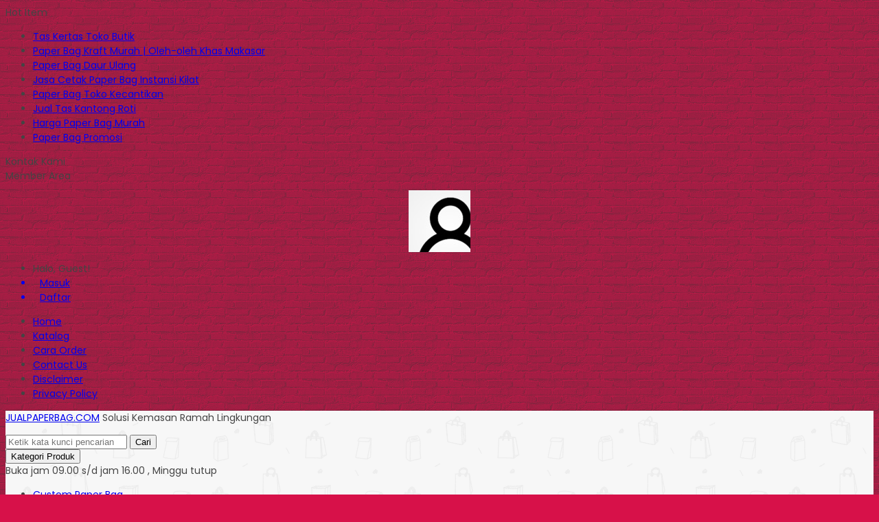

--- FILE ---
content_type: text/html; charset=UTF-8
request_url: https://jualpaperbag.com/tag/harga-paper-bag-salon-desain-sendiri/
body_size: 7790
content:
 <!doctype html> <html lang="en"> <head> <meta charset="UTF-8"> <title>harga paper bag salon desain sendiri | Jual Paper Bag Custom | Tas Kertas Murah</title> <meta name="robots" content="max-snippet:-1, max-image-preview:large, max-video-preview:-1"/> <meta name="google-site-verification" content="OMbnUqvrC8LqzfolwHi_u2cyFKQnl6ghGhkamdKgOJw"/> <meta name="keywords" content="paper bag toko kecantikan,tas paper bag toko kecantikan,goodi ebag toko kecantikan"/> <link rel="canonical" href="https://jualpaperbag.com/tag/harga-paper-bag-salon-desain-sendiri/"/> <meta name="generator" content="All in One SEO (AIOSEO) 4.9.3"/> <script type="application/ld+json" class="aioseo-schema">
			{"@context":"https:\/\/schema.org","@graph":[{"@type":"BreadcrumbList","@id":"https:\/\/jualpaperbag.com\/tag\/harga-paper-bag-salon-desain-sendiri\/#breadcrumblist","itemListElement":[{"@type":"ListItem","@id":"https:\/\/jualpaperbag.com#listItem","position":1,"name":"Home","item":"https:\/\/jualpaperbag.com","nextItem":{"@type":"ListItem","@id":"https:\/\/jualpaperbag.com\/tag\/harga-paper-bag-salon-desain-sendiri\/#listItem","name":"harga paper bag salon desain sendiri"}},{"@type":"ListItem","@id":"https:\/\/jualpaperbag.com\/tag\/harga-paper-bag-salon-desain-sendiri\/#listItem","position":2,"name":"harga paper bag salon desain sendiri","previousItem":{"@type":"ListItem","@id":"https:\/\/jualpaperbag.com#listItem","name":"Home"}}]},{"@type":"CollectionPage","@id":"https:\/\/jualpaperbag.com\/tag\/harga-paper-bag-salon-desain-sendiri\/#collectionpage","url":"https:\/\/jualpaperbag.com\/tag\/harga-paper-bag-salon-desain-sendiri\/","name":"harga paper bag salon desain sendiri | Jual Paper Bag Custom | Tas Kertas Murah","inLanguage":"en-GB","isPartOf":{"@id":"https:\/\/jualpaperbag.com\/#website"},"breadcrumb":{"@id":"https:\/\/jualpaperbag.com\/tag\/harga-paper-bag-salon-desain-sendiri\/#breadcrumblist"}},{"@type":"Organization","@id":"https:\/\/jualpaperbag.com\/#organization","name":"Jual Paper Bag Custom | Tas Kertas Murah","description":"Jual Paper Bag Harga Murah","url":"https:\/\/jualpaperbag.com\/"},{"@type":"WebSite","@id":"https:\/\/jualpaperbag.com\/#website","url":"https:\/\/jualpaperbag.com\/","name":"Jual Paper Bag Custom | Tas Kertas Murah","description":"Jual Paper Bag Harga Murah","inLanguage":"en-GB","publisher":{"@id":"https:\/\/jualpaperbag.com\/#organization"}}]}
		</script> <link rel='dns-prefetch' href="//fonts.googleapis.com/"/> <link rel="alternate" type="application/rss+xml" title="Jual Paper Bag Custom | Tas Kertas Murah &raquo; harga paper bag salon desain sendiri Tag Feed" href="feed/"/> <style id='wp-img-auto-sizes-contain-inline-css' type='text/css'> img:is([sizes=auto i],[sizes^="auto," i]){contain-intrinsic-size:3000px 1500px} /*# sourceURL=wp-img-auto-sizes-contain-inline-css */ </style>  <link rel='stylesheet' id='mix-css' href="/wp-content/themes/lapax-per/assets/css/mix.css?ver=1.1" media='screen'/> <link rel='stylesheet' id='oketoko-css' href="/wp-content/themes/lapax-per/oketoko/assets/oketoko.css?ver=1.1" media='screen'/> <style id='classic-theme-styles-inline-css' type='text/css'> /*! This file is auto-generated */ .wp-block-button__link{color:#fff;background-color:#32373c;border-radius:9999px;box-shadow:none;text-decoration:none;padding:calc(.667em + 2px) calc(1.333em + 2px);font-size:1.125em}.wp-block-file__button{background:#32373c;color:#fff;text-decoration:none} /*# sourceURL=/wp-includes/css/classic-themes.min.css */ </style> <link rel='stylesheet' id='dashicons-css' href="/wp-includes/css/dashicons.min.css?ver=6.9" media='all'/> <link rel='stylesheet' id='admin-bar-css' href="/wp-includes/css/admin-bar.min.css?ver=6.9" media='all'/> <style id='admin-bar-inline-css' type='text/css'> /* Hide CanvasJS credits for P404 charts specifically */ #p404RedirectChart .canvasjs-chart-credit { display: none !important; } #p404RedirectChart canvas { border-radius: 6px; } .p404-redirect-adminbar-weekly-title { font-weight: bold; font-size: 14px; color: #fff; margin-bottom: 6px; } #wpadminbar #wp-admin-bar-p404_free_top_button .ab-icon:before { content: "\f103"; color: #dc3545; top: 3px; } #wp-admin-bar-p404_free_top_button .ab-item { min-width: 80px !important; padding: 0px !important; } /* Ensure proper positioning and z-index for P404 dropdown */ .p404-redirect-adminbar-dropdown-wrap { min-width: 0; padding: 0; position: static !important; } #wpadminbar #wp-admin-bar-p404_free_top_button_dropdown { position: static !important; } #wpadminbar #wp-admin-bar-p404_free_top_button_dropdown .ab-item { padding: 0 !important; margin: 0 !important; } .p404-redirect-dropdown-container { min-width: 340px; padding: 18px 18px 12px 18px; background: #23282d !important; color: #fff; border-radius: 12px; box-shadow: 0 8px 32px rgba(0,0,0,0.25); margin-top: 10px; position: relative !important; z-index: 999999 !important; display: block !important; border: 1px solid #444; } /* Ensure P404 dropdown appears on hover */ #wpadminbar #wp-admin-bar-p404_free_top_button .p404-redirect-dropdown-container { display: none !important; } #wpadminbar #wp-admin-bar-p404_free_top_button:hover .p404-redirect-dropdown-container { display: block !important; } #wpadminbar #wp-admin-bar-p404_free_top_button:hover #wp-admin-bar-p404_free_top_button_dropdown .p404-redirect-dropdown-container { display: block !important; } .p404-redirect-card { background: #2c3338; border-radius: 8px; padding: 18px 18px 12px 18px; box-shadow: 0 2px 8px rgba(0,0,0,0.07); display: flex; flex-direction: column; align-items: flex-start; border: 1px solid #444; } .p404-redirect-btn { display: inline-block; background: #dc3545; color: #fff !important; font-weight: bold; padding: 5px 22px; border-radius: 8px; text-decoration: none; font-size: 17px; transition: background 0.2s, box-shadow 0.2s; margin-top: 8px; box-shadow: 0 2px 8px rgba(220,53,69,0.15); text-align: center; line-height: 1.6; } .p404-redirect-btn:hover { background: #c82333; color: #fff !important; box-shadow: 0 4px 16px rgba(220,53,69,0.25); } /* Prevent conflicts with other admin bar dropdowns */ #wpadminbar .ab-top-menu > li:hover > .ab-item, #wpadminbar .ab-top-menu > li.hover > .ab-item { z-index: auto; } #wpadminbar #wp-admin-bar-p404_free_top_button:hover > .ab-item { z-index: 999998 !important; } /*# sourceURL=admin-bar-inline-css */ </style> <link rel='stylesheet' id='oketheme-css' href="/wp-content/themes/lapax-per/style.css?ver=1.1" media='all'/> <link rel='stylesheet' id='redux-google-fonts-lapax_opt-css' href="//fonts.googleapis.com/css?family=Poppins%3A100%2C200%2C300%2C400%2C500%2C600%2C700%2C800%2C900%2C100italic%2C200italic%2C300italic%2C400italic%2C500italic%2C600italic%2C700italic%2C800italic%2C900italic&#038;ver=1768212909" media='all'/> <script type="text/javascript" src="https://jualpaperbag.com/wp-content/themes/lapax-per/assets/js/jquery.min.js?ver=2.2.4" id="jquery-js"></script> <link rel="https://api.w.org/" href="/wp-json/"/><link rel="alternate" title="JSON" type="application/json" href="/wp-json/wp/v2/tags/2063"/><link rel="EditURI" type="application/rsd+xml" title="RSD" href="/xmlrpc.php?rsd"/> <meta name="generator" content="WordPress 6.9"/> <link href="/wp-content/uploads/2023/01/funcion.png" rel="icon"/> <link rel="stylesheet" href="/wp-content/themes/lapax-per/style-mobile.css" media="all"/> <meta name="viewport" content="width=device-width, user-scalable=no"/> <style type="text/css"> :root { --color1: #d71149; --color2: #FF8000; } .Putih {background:#FFFFFF;} .Merah {background:#FF0000;} .Biru {background:#0066FF;} .Hijau {background:#009933;} .Kuning {background:#FFFF00;} .Orange {background:#FF6600;} .Hitam {background:#000000;} .Silver {background:#E6E6E6;} .Biru-Muda {background:#00CCFF;} .Ungu {background:#9933FF;} .Pink {background:#FF3399;} .Coklat {background:#8A2E00;} /* Diatas merupakan format custom warna versi lama (template lain), jangan dihapus bagi Anda yang sebelumnya memiliki banyak postingan produk yang pilihan warnanya menggunakan cara lama/versi lama. Cara terbaru menambahkan warna berada pada tab Product Options > Warna Produk.*/ </style> <style> .jcart-item-qtyberat,.jcart-item-berat {display:none} </style> <style type="text/css" title="dynamic-css" class="options-output">body{background-color:#D71149;background-image:url('https://jualpaperbag.com/wp-content/themes/lapax-per/images/bg-default.png');}#headerwrap{background-color:#F7F7F7;background-image:url('https://jualpaperbag.com/wp-content/themes/lapax-per/images/bg-head.png');}body{font-family:Poppins;color:#444;font-size:14px;}</style> <style id='global-styles-inline-css' type='text/css'> :root{--wp--preset--aspect-ratio--square: 1;--wp--preset--aspect-ratio--4-3: 4/3;--wp--preset--aspect-ratio--3-4: 3/4;--wp--preset--aspect-ratio--3-2: 3/2;--wp--preset--aspect-ratio--2-3: 2/3;--wp--preset--aspect-ratio--16-9: 16/9;--wp--preset--aspect-ratio--9-16: 9/16;--wp--preset--color--black: #000000;--wp--preset--color--cyan-bluish-gray: #abb8c3;--wp--preset--color--white: #ffffff;--wp--preset--color--pale-pink: #f78da7;--wp--preset--color--vivid-red: #cf2e2e;--wp--preset--color--luminous-vivid-orange: #ff6900;--wp--preset--color--luminous-vivid-amber: #fcb900;--wp--preset--color--light-green-cyan: #7bdcb5;--wp--preset--color--vivid-green-cyan: #00d084;--wp--preset--color--pale-cyan-blue: #8ed1fc;--wp--preset--color--vivid-cyan-blue: #0693e3;--wp--preset--color--vivid-purple: #9b51e0;--wp--preset--gradient--vivid-cyan-blue-to-vivid-purple: linear-gradient(135deg,rgb(6,147,227) 0%,rgb(155,81,224) 100%);--wp--preset--gradient--light-green-cyan-to-vivid-green-cyan: linear-gradient(135deg,rgb(122,220,180) 0%,rgb(0,208,130) 100%);--wp--preset--gradient--luminous-vivid-amber-to-luminous-vivid-orange: linear-gradient(135deg,rgb(252,185,0) 0%,rgb(255,105,0) 100%);--wp--preset--gradient--luminous-vivid-orange-to-vivid-red: linear-gradient(135deg,rgb(255,105,0) 0%,rgb(207,46,46) 100%);--wp--preset--gradient--very-light-gray-to-cyan-bluish-gray: linear-gradient(135deg,rgb(238,238,238) 0%,rgb(169,184,195) 100%);--wp--preset--gradient--cool-to-warm-spectrum: linear-gradient(135deg,rgb(74,234,220) 0%,rgb(151,120,209) 20%,rgb(207,42,186) 40%,rgb(238,44,130) 60%,rgb(251,105,98) 80%,rgb(254,248,76) 100%);--wp--preset--gradient--blush-light-purple: linear-gradient(135deg,rgb(255,206,236) 0%,rgb(152,150,240) 100%);--wp--preset--gradient--blush-bordeaux: linear-gradient(135deg,rgb(254,205,165) 0%,rgb(254,45,45) 50%,rgb(107,0,62) 100%);--wp--preset--gradient--luminous-dusk: linear-gradient(135deg,rgb(255,203,112) 0%,rgb(199,81,192) 50%,rgb(65,88,208) 100%);--wp--preset--gradient--pale-ocean: linear-gradient(135deg,rgb(255,245,203) 0%,rgb(182,227,212) 50%,rgb(51,167,181) 100%);--wp--preset--gradient--electric-grass: linear-gradient(135deg,rgb(202,248,128) 0%,rgb(113,206,126) 100%);--wp--preset--gradient--midnight: linear-gradient(135deg,rgb(2,3,129) 0%,rgb(40,116,252) 100%);--wp--preset--font-size--small: 13px;--wp--preset--font-size--medium: 20px;--wp--preset--font-size--large: 36px;--wp--preset--font-size--x-large: 42px;--wp--preset--spacing--20: 0.44rem;--wp--preset--spacing--30: 0.67rem;--wp--preset--spacing--40: 1rem;--wp--preset--spacing--50: 1.5rem;--wp--preset--spacing--60: 2.25rem;--wp--preset--spacing--70: 3.38rem;--wp--preset--spacing--80: 5.06rem;--wp--preset--shadow--natural: 6px 6px 9px rgba(0, 0, 0, 0.2);--wp--preset--shadow--deep: 12px 12px 50px rgba(0, 0, 0, 0.4);--wp--preset--shadow--sharp: 6px 6px 0px rgba(0, 0, 0, 0.2);--wp--preset--shadow--outlined: 6px 6px 0px -3px rgb(255, 255, 255), 6px 6px rgb(0, 0, 0);--wp--preset--shadow--crisp: 6px 6px 0px rgb(0, 0, 0);}:where(.is-layout-flex){gap: 0.5em;}:where(.is-layout-grid){gap: 0.5em;}body .is-layout-flex{display: flex;}.is-layout-flex{flex-wrap: wrap;align-items: center;}.is-layout-flex > :is(*, div){margin: 0;}body .is-layout-grid{display: grid;}.is-layout-grid > :is(*, div){margin: 0;}:where(.wp-block-columns.is-layout-flex){gap: 2em;}:where(.wp-block-columns.is-layout-grid){gap: 2em;}:where(.wp-block-post-template.is-layout-flex){gap: 1.25em;}:where(.wp-block-post-template.is-layout-grid){gap: 1.25em;}.has-black-color{color: var(--wp--preset--color--black) !important;}.has-cyan-bluish-gray-color{color: var(--wp--preset--color--cyan-bluish-gray) !important;}.has-white-color{color: var(--wp--preset--color--white) !important;}.has-pale-pink-color{color: var(--wp--preset--color--pale-pink) !important;}.has-vivid-red-color{color: var(--wp--preset--color--vivid-red) !important;}.has-luminous-vivid-orange-color{color: var(--wp--preset--color--luminous-vivid-orange) !important;}.has-luminous-vivid-amber-color{color: var(--wp--preset--color--luminous-vivid-amber) !important;}.has-light-green-cyan-color{color: var(--wp--preset--color--light-green-cyan) !important;}.has-vivid-green-cyan-color{color: var(--wp--preset--color--vivid-green-cyan) !important;}.has-pale-cyan-blue-color{color: var(--wp--preset--color--pale-cyan-blue) !important;}.has-vivid-cyan-blue-color{color: var(--wp--preset--color--vivid-cyan-blue) !important;}.has-vivid-purple-color{color: var(--wp--preset--color--vivid-purple) !important;}.has-black-background-color{background-color: var(--wp--preset--color--black) !important;}.has-cyan-bluish-gray-background-color{background-color: var(--wp--preset--color--cyan-bluish-gray) !important;}.has-white-background-color{background-color: var(--wp--preset--color--white) !important;}.has-pale-pink-background-color{background-color: var(--wp--preset--color--pale-pink) !important;}.has-vivid-red-background-color{background-color: var(--wp--preset--color--vivid-red) !important;}.has-luminous-vivid-orange-background-color{background-color: var(--wp--preset--color--luminous-vivid-orange) !important;}.has-luminous-vivid-amber-background-color{background-color: var(--wp--preset--color--luminous-vivid-amber) !important;}.has-light-green-cyan-background-color{background-color: var(--wp--preset--color--light-green-cyan) !important;}.has-vivid-green-cyan-background-color{background-color: var(--wp--preset--color--vivid-green-cyan) !important;}.has-pale-cyan-blue-background-color{background-color: var(--wp--preset--color--pale-cyan-blue) !important;}.has-vivid-cyan-blue-background-color{background-color: var(--wp--preset--color--vivid-cyan-blue) !important;}.has-vivid-purple-background-color{background-color: var(--wp--preset--color--vivid-purple) !important;}.has-black-border-color{border-color: var(--wp--preset--color--black) !important;}.has-cyan-bluish-gray-border-color{border-color: var(--wp--preset--color--cyan-bluish-gray) !important;}.has-white-border-color{border-color: var(--wp--preset--color--white) !important;}.has-pale-pink-border-color{border-color: var(--wp--preset--color--pale-pink) !important;}.has-vivid-red-border-color{border-color: var(--wp--preset--color--vivid-red) !important;}.has-luminous-vivid-orange-border-color{border-color: var(--wp--preset--color--luminous-vivid-orange) !important;}.has-luminous-vivid-amber-border-color{border-color: var(--wp--preset--color--luminous-vivid-amber) !important;}.has-light-green-cyan-border-color{border-color: var(--wp--preset--color--light-green-cyan) !important;}.has-vivid-green-cyan-border-color{border-color: var(--wp--preset--color--vivid-green-cyan) !important;}.has-pale-cyan-blue-border-color{border-color: var(--wp--preset--color--pale-cyan-blue) !important;}.has-vivid-cyan-blue-border-color{border-color: var(--wp--preset--color--vivid-cyan-blue) !important;}.has-vivid-purple-border-color{border-color: var(--wp--preset--color--vivid-purple) !important;}.has-vivid-cyan-blue-to-vivid-purple-gradient-background{background: var(--wp--preset--gradient--vivid-cyan-blue-to-vivid-purple) !important;}.has-light-green-cyan-to-vivid-green-cyan-gradient-background{background: var(--wp--preset--gradient--light-green-cyan-to-vivid-green-cyan) !important;}.has-luminous-vivid-amber-to-luminous-vivid-orange-gradient-background{background: var(--wp--preset--gradient--luminous-vivid-amber-to-luminous-vivid-orange) !important;}.has-luminous-vivid-orange-to-vivid-red-gradient-background{background: var(--wp--preset--gradient--luminous-vivid-orange-to-vivid-red) !important;}.has-very-light-gray-to-cyan-bluish-gray-gradient-background{background: var(--wp--preset--gradient--very-light-gray-to-cyan-bluish-gray) !important;}.has-cool-to-warm-spectrum-gradient-background{background: var(--wp--preset--gradient--cool-to-warm-spectrum) !important;}.has-blush-light-purple-gradient-background{background: var(--wp--preset--gradient--blush-light-purple) !important;}.has-blush-bordeaux-gradient-background{background: var(--wp--preset--gradient--blush-bordeaux) !important;}.has-luminous-dusk-gradient-background{background: var(--wp--preset--gradient--luminous-dusk) !important;}.has-pale-ocean-gradient-background{background: var(--wp--preset--gradient--pale-ocean) !important;}.has-electric-grass-gradient-background{background: var(--wp--preset--gradient--electric-grass) !important;}.has-midnight-gradient-background{background: var(--wp--preset--gradient--midnight) !important;}.has-small-font-size{font-size: var(--wp--preset--font-size--small) !important;}.has-medium-font-size{font-size: var(--wp--preset--font-size--medium) !important;}.has-large-font-size{font-size: var(--wp--preset--font-size--large) !important;}.has-x-large-font-size{font-size: var(--wp--preset--font-size--x-large) !important;} /*# sourceURL=global-styles-inline-css */ </style> </head> <body> <div class="mainwrap"> <div id="topwrap"> <div class="tophead"> <div class="topleft"> <div class="togglemenu"><i class="ti-menu"></i></div> </div> <div class="topmid"> <div class="hottitle blink">Hot Item</div> <div class="hotproduct"> <ul> <a href="/paper-bag-butik/tas-kertas-toko-butik/" title="Tas Kertas Toko Butik"> <li>Tas Kertas Toko Butik</a></li> <a href="/paper-bag-kraft/paper-bag-kraft-murah-makasar/" title="Paper Bag Kraft Murah | Oleh-oleh Khas Makasar"> <li>Paper Bag Kraft Murah | Oleh-oleh Khas Makasar</a></li> <a href="/paper-bag-murah/paper-bag-daur-ulang/" title="Paper Bag Daur Ulang"> <li>Paper Bag Daur Ulang</a></li> <a href="/paper-bag-souvenir/jasa-cetak-paper-bag-instansi-kilat/" title="Jasa Cetak Paper Bag Instansi Kilat"> <li>Jasa Cetak Paper Bag Instansi Kilat</a></li> <a href="/paper-bag-kraft/paper-bag-toko-kecantikan/" title="Paper Bag Toko Kecantikan"> <li>Paper Bag Toko Kecantikan</a></li> <a href="/jual-paper-bag/jual-tas-kantong-roti/" title="Jual Tas Kantong Roti"> <li>Jual Tas Kantong Roti</a></li> <a href="/jual-paper-bag/harga-paper-bag-murah/" title="Harga Paper Bag Murah"> <li>Harga Paper Bag Murah</a></li> <a href="/paper-bag-art-carton/paper-bag-promosi/" title="Paper Bag Promosi"> <li>Paper Bag Promosi</a></li> </ul> </div> </div> <div class="topright"> <div class="topsearch"> <i class="ti-search"></i> </div> <div class="topcontact pop" href="#kontak-kami" data-fancybox="kontak-kami"> <i class="ti-mobile"></i><span> Kontak Kami</span> </div> <div class="topmember"> <i class="ti-user"></i><span> Member Area</span> </div> <div id="topmember"> <span class="closemember cornerclose"><i class="ti-close"></i></span> <div class="infomember"> <div id="ppcircle" style="width:90px;height:90px;display:block;border-width:0;margin: 10px auto;background-image: url( https://jualpaperbag.com/wp-content/themes/lapax-per/images/gravatar.jpg );"></div> </div> <div class="menumember"> <ul> <li>Halo, Guest!</li> <a href="#loginpop" class="pop"> <li><i class="ti-lock" style="margin-right: 10px;"></i> Masuk</li></a> <a href="/daftar"><li><i class="ti-hand-point-up" style="margin-right: 10px;"></i> Daftar</li></a> </ul> </div> </div> <div style="clear: both"></div> </div> </div> </div> <div id="naviwrap"> <div class="navi"> <div id="navicontent"> <div class="menu-menu-1-container"><ul id="menu-menu-1" class="naviku"><li id="menu-item-14" class="menu-item menu-item-type-custom menu-item-object-custom menu-item-home menu-item-14"><a href="http://jualpaperbag.com/">Home</a></li> <li id="menu-item-17" class="menu-item menu-item-type-post_type menu-item-object-page menu-item-17"><a href="/katalog/">Katalog</a></li> <li id="menu-item-49" class="menu-item menu-item-type-post_type menu-item-object-page menu-item-49"><a href="/cara-order/">Cara Order</a></li> <li id="menu-item-2842" class="menu-item menu-item-type-post_type menu-item-object-page menu-item-2842"><a href="/contact-us/">Contact Us</a></li> <li id="menu-item-223" class="menu-item menu-item-type-post_type menu-item-object-page menu-item-223"><a href="/disclaimer/">Disclaimer</a></li> <li id="menu-item-216" class="menu-item menu-item-type-post_type menu-item-object-page menu-item-216"><a href="/privacy-policy/">Privacy Policy</a></li> </ul></div> </div> </div> </div> <div id="headerwrap"> <div class="header"> <div class="headleft"> <p> <a href="/">JUALPAPERBAG.COM</a> <span class="medium">Solusi Kemasan Ramah Lingkungan</span> </p> </div> <div class="headright"> <form method="get" action="/" role="search" class="searching"> <input type="search" name="s" placeholder="Ketik kata kunci pencarian"> <button type="submit" role="button"><i class="ti-search" style="font-size:80%"></i> Cari</button> </form> </div> </div> <div class="headerbot"> <div class="headkat"> <button type="button"><i class="ti-angle-down"></i> Kategori Produk</button> <div class="jamkerja info medium"> <i class="ti-alarm-clock"></i> Buka jam 09.00 s/d jam 16.00 , Minggu tutup </div> <div class="navigori"> <ul> <li class="cat-item cat-item-1400"><a href="/category/custom-paper-bag/">Custom Paper Bag</a> </li> <li class="cat-item cat-item-791"><a href="/category/goody-bag/">Goody Bag</a> </li> <li class="cat-item cat-item-3341"><a href="/category/jual-paper-bag/">Jual Paper Bag</a> </li> <li class="cat-item cat-item-3342"><a href="/category/jual-paper-bag-custom/">Jual Paper Bag custom</a> </li> <li class="cat-item cat-item-202"><a href="/category/paper-bag/">Paper Bag</a> </li> <li class="cat-item cat-item-732"><a href="/category/paper-bag-art-carton/">Paper Bag Art Carton</a> </li> <li class="cat-item cat-item-1733"><a href="/category/paper-bag-butik/">Paper Bag Butik</a> </li> <li class="cat-item cat-item-4"><a href="/category/paper-bag-coklat/">Paper Bag Coklat</a> </li> <li class="cat-item cat-item-595"><a href="/category/paper-bag-kraft/">Paper Bag Kraft</a> </li> <li class="cat-item cat-item-1401"><a href="/category/paper-bag-murah/">Paper Bag Murah</a> </li> <li class="cat-item cat-item-1267"><a href="/category/paper-bag-polos/">Paper Bag Polos</a> </li> <li class="cat-item cat-item-324"><a href="/category/paper-bag-putih/">Paper Bag Putih</a> </li> <li class="cat-item cat-item-576"><a href="/category/paper-bag-souvenir/">Paper Bag Souvenir</a> </li> <li class="cat-item cat-item-507"><a href="/category/shopping-bag/">Shopping Bag</a> </li> <li class="cat-item cat-item-206"><a href="/category/tas-kertas/">Tas Kertas</a> </li> <li class="cat-item cat-item-3340"><a href="/category/tas-kertas-murah/">Tas Kertas Murah</a> </li> <li class="cat-item cat-item-1"><a href="/category/uncategorized/">Uncategorized</a> </li> </ul> </div> </div> </div> </div> <div id="containwrap"> <div class="maincontain"><div class="katarsip"> <div class="overback"></div> <div style="position:relative"> <div class="crumbs" itemscope itemtype="http://schema.org/BreadcrumbList"><span itemprop="itemListElement" itemscope itemtype="http://schema.org/ListItem"><a class="crumbs__link" href="/" itemprop="item"><span itemprop="name">Beranda</span></a><meta itemprop="position" content="1"/></span> &raquo; <span class="crumbs__current">Tags "harga paper bag salon desain sendiri"</span></div> <h1> Tags <u>harga paper bag salon desain sendiri</u> </h1> <div class="look"> <span class='info gridlook look-active'><i class='ti-view-grid'></i></span> <span class='info listlook'><i class='ti-view-list-alt'></i></span> </div> </div> </div> <div class="areafeed"> <div class="gridpad"> <div class="grid"> <div class="imgthumb"> <a href="/paper-bag-kraft/paper-bag-toko-kecantikan/" rel="bookmark" title="Paper Bag Toko Kecantikan"> <img class="lazy" data-src="/wp-content/uploads/2016/07/IMG-20160713-WA0005-e1468600215371-264x264.jpg" width="264" height="264"> </a> <div class="quicklabel"> <a href="#quickorder" class="pop quicklink" data-btn="yes" data-url="https://jualpaperbag.com/paper-bag-kraft/paper-bag-toko-kecantikan/" data-title="&#10003; Paper Bag Toko Kecantikan" data-img="https://jualpaperbag.com/wp-content/uploads/2016/07/IMG-20160713-WA0005-e1468600215371-264x264.jpg"title="Quick Order: Paper Bag Toko Kecantikan"> <span class="glyphicon glyphicon-flash" style="margin:0;padding:0 3px"></span> </a> </div> </div> <div class="tithumb"> <a class="judul" href="/paper-bag-kraft/paper-bag-toko-kecantikan/" title="Paper Bag Toko Kecantikan"> Paper Bag Toko Kecantikan </a> <p>Tas Paper Bag Toko Kecantikan Paper bag toko kecantikan dibutuhkan untuk memudahkan pelanggan dalam membawa belanjaan dari toko Anda. Tidak perlu mahal untuk memberikan nuansa mewah dan berkelas. Dengan paper bag ramah lingkungan Anda bisa branding produk sekaligus mendistribusikan brand milik Anda dalam jangkauan yang lebih luas. Paper bag Kaira Klinik Kecantikan pada contoh gambar,&#8230; <a href="/paper-bag-kraft/paper-bag-toko-kecantikan/">selengkapnya</a></p> <span class="hargathumb">Rp 2.350</span><div class="small stock_kode" style="margin:5px 0"></div><div class="buttonthumb"> <form> <a href="//api.whatsapp.com/send?phone=6282133590101&text=Halo, Saya tertarik dengan produk: Paper Bag Toko Kecantikan " target="blank"> <button type="button" class="buyt" title="Pesan via Whatsapp"> <img width="20" src="/wp-content/themes/lapax-per/images/wa/wa-icon.svg" style="margin-top:-4px"> </button> </a> </form> <a href="/paper-bag-kraft/paper-bag-toko-kecantikan/"> <button type="button" class="detailt"> Lihat Detail </button> </a> </div> </div> </div> </div> </div> <div class="pagination"></div></div> </div> <div id="footerwrap"> <div class="overback lazy" data-src="./"></div> <div class="socmed"> <a href="//www.instagram.com/hdkreasi/" target="blank" title="Ikuti kami di Instagram"> <span class="insta"></span><b>Instagram</b> <span class="small">instagram.com/hdkreasi/</span> </a> </div> <div id="copyrightwrap"> <div class="copyright"> <b>JUALPAPERBAG.COM</b> - Solusi Kemasan Ramah Lingkungan <div class="smalll"> Copyright © 2014 - 2026 Jual Paper Bag Custom | Tas Kertas Murah </div> </div> </div> </div> </div> <div class="loaderx"></div><script type="speculationrules">
{"prefetch":[{"source":"document","where":{"and":[{"href_matches":"/*"},{"not":{"href_matches":["/wp-*.php","/wp-admin/*","/wp-content/uploads/*","/wp-content/*","/wp-content/plugins/*","/wp-content/themes/lapax-per/*","/*\\?(.+)"]}},{"not":{"selector_matches":"a[rel~=\"nofollow\"]"}},{"not":{"selector_matches":".no-prefetch, .no-prefetch a"}}]},"eagerness":"conservative"}]}
</script> <div id="kontak-kami" class="popup"> <div class="headtitle"> <span>Kontak Kami</span> </div> Apabila ada yang ditanyakan, silahkan hubungi kami melalui kontak di bawah ini. <div class="kontak"> <ul> <li class="telli"> Call Center <a href="tel:081228288237"> 081228288237 </a> </li> <li class="wali"> Whatsapp <span class="small tcolor">Pemesanan</span> <a href="//api.whatsapp.com/send?phone=6282133590101&text=Halo jualpaperbag.com, saya tertarik untuk custom paper bag" target="blank"> 082133590101 </a> </li> <li class="wali"> Whatsapp <span class="small tcolor"></span> <a href="//api.whatsapp.com/send?phone=6281228288237&text=Halo jualpaperbag.com, saya tertarik untuk custom paper bag" target="blank"> 081228288237 </a> </li> <li class="tgramli"> Telegram <a href="//t.me/081228288237"> 081228288237 </a> </li> </ul> </div> <div class="info medium" style="text-align:center"> <p><i class="ti-alarm-clock"></i> Buka jam 09.00 s/d jam 16.00 , Minggu tutup</p> </div> </div> <div id="quickorder" class="quickpop"> <div id="quick-title" class="judul" style="margin-top:0"> <span class="glyphicon glyphicon-flash"></span> Produk Quick Order </div> <p class="medium" style="margin-top: 0">Pemesanan dapat langsung menghubungi kontak dibawah:</p> <div class="quickview"> <img id="quick-img" src="./" width="264" height="264"> <a id="quick-link" href="#"> <button type="button">Lihat Detail</button> </a> </div> <div class="quickdetail kontak"> <ul> <li class="telli"> <a href="tel:081228288237"> 081228288237 </a> </li> <li class="wali"> <a id="quick-wa" href="//api.whatsapp.com/send?phone=6282133590101&text=Halo..." target="blank"> 082133590101 </a> </li> <li class="wali"> <a id="quick-wa" href="//api.whatsapp.com/send?phone=6281228288237&text=Halo..." target="blank"> 081228288237 </a> </li> <li class="tgramli"> <a href="//t.me/081228288237"> 081228288237 </a> </li> </ul> </div> </div> <div id="loginpop" class="popup"> <h2 align="center">Masuk ke akun Anda</h2> <p align="center"> Selamat datang kembali, silahkan login ke akun Anda. </p> <div class="midform" style="margin:0"> <form class="loginform" action="/login" method="post"> <p> <label for="user_login">Alamat Email</label><br/> <input type="text" name="user_email" placeholder="Masukkan alamat email" required> </p> <p> <label for="user_pass">Password</label><br/> <input type="password" name="password" placeholder="Masukkan password" required> </p> <p> <input style="cursor:pointer" name="remember" type="checkbox" value="forever"> <span style="vertical-align:3px;" class="small">Ingat Saya</span> </p> <p> <button type="submit" class="btn-login">Masuk</button> <img class="gifloading" src="/wp-content/themes/lapax-per/images/loading.gif" width="57" height="17" style="display:none;margin-top:2px"/> <span class="small" style="margin-left:15px"><a href="/login?action=reset-password">Lupa Password?</a></span> <input type="hidden" name="oke_login"> <input type="hidden" name="redirect_to" value="https://jualpaperbag.com/tag/harga-paper-bag-salon-desain-sendiri"> </p> </form> <p class="medium" style="border-top:1px solid #F2F2F2;padding-top:10px;text-align:center"> Belum menjadi member? <a href="/daftar">Daftar</a> </p> </div> </div> <script type="text/javascript">
		var ajaxurl 			= "https://jualpaperbag.com/wp-admin/admin-ajax.php";
			templateDirectory 	= "https://jualpaperbag.com/wp-content/themes/lapax-per";
			newsticker		= 0;
			loadpage		= 1;
			hotproduct		= 1;
			zoom_protect		= 1;
			zoom_loop			= 1;
			zoom_buttons		= ["zoom","slideShow","share","thumbs","close"];
			zoom_autoslide		= 1;
			zoom_transition		= "circular";
			slider_transition	= "fadeUp";
	</script> <script type="text/javascript" src="https://jualpaperbag.com/wp-content/themes/lapax-per/assets/js/mix.js?ver=1.1&#039; defer" id="mixjs-js"></script> <script type="text/javascript" src="https://jualpaperbag.com/wp-content/themes/lapax-per/oketoko/assets/oketoko.js?ver=1.1&#039; defer" id="oketoko-js"></script> <script type="text/javascript" src="https://jualpaperbag.com/wp-content/themes/lapax-per/oketoko/assets/ovalidasi.js?ver=1.0&#039; defer" id="validasi-js"></script> <a href="#" class="scrollup"></a> </body> </html>

<!-- Page cached by LiteSpeed Cache 7.7 on 2026-01-16 13:30:51 -->